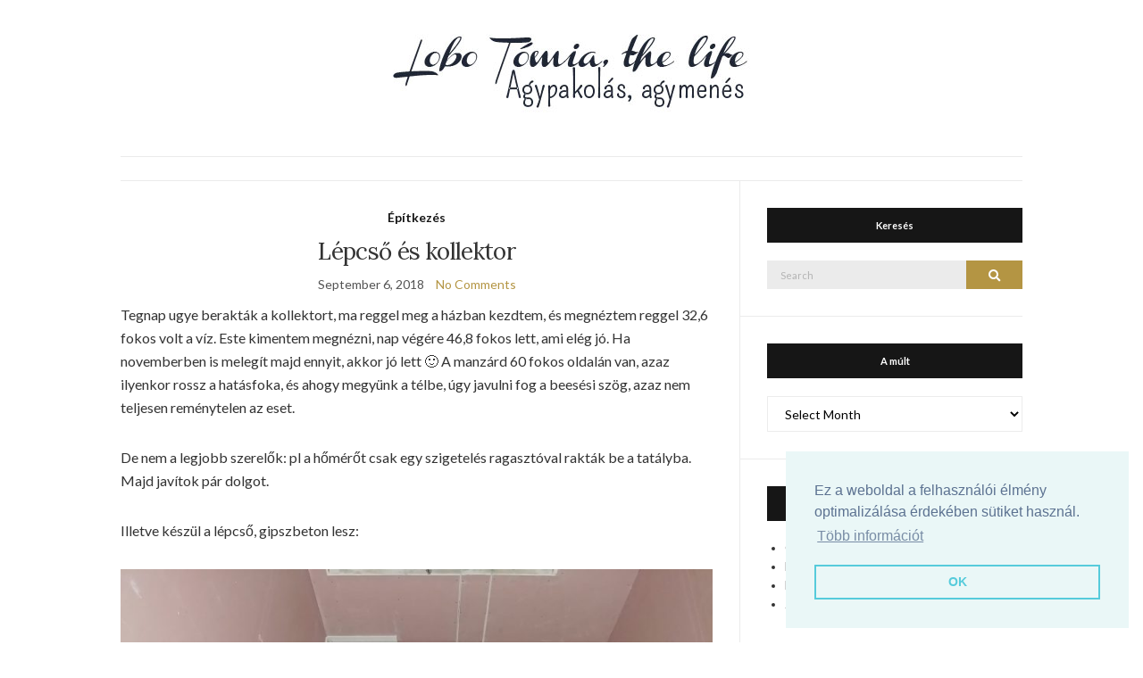

--- FILE ---
content_type: text/html; charset=UTF-8
request_url: https://lobotomia.olvasonaplo.net/2018/09/06/lepcso-es-kollektor/
body_size: 9855
content:
<!doctype html>
<html lang="en-US">
<head>
	<meta charset="UTF-8">
	<meta name="viewport" content="width=device-width, initial-scale=1">
	<link rel="profile" href="http://gmpg.org/xfn/11">
	<link rel="pingback" href="https://lobotomia.olvasonaplo.net/xmlrpc.php">

	<title>Lépcső és kollektor &#8211; Agypakolás</title>
<meta name='robots' content='max-image-preview:large' />
	<style>img:is([sizes="auto" i], [sizes^="auto," i]) { contain-intrinsic-size: 3000px 1500px }</style>
	<link rel="alternate" type="application/rss+xml" title="Agypakolás &raquo; Feed" href="https://lobotomia.olvasonaplo.net/feed/" />
<link rel="alternate" type="application/rss+xml" title="Agypakolás &raquo; Comments Feed" href="https://lobotomia.olvasonaplo.net/comments/feed/" />
<script type="text/javascript">
/* <![CDATA[ */
window._wpemojiSettings = {"baseUrl":"https:\/\/s.w.org\/images\/core\/emoji\/16.0.1\/72x72\/","ext":".png","svgUrl":"https:\/\/s.w.org\/images\/core\/emoji\/16.0.1\/svg\/","svgExt":".svg","source":{"concatemoji":"https:\/\/lobotomia.olvasonaplo.net\/wp-includes\/js\/wp-emoji-release.min.js?ver=6.8.3"}};
/*! This file is auto-generated */
!function(s,n){var o,i,e;function c(e){try{var t={supportTests:e,timestamp:(new Date).valueOf()};sessionStorage.setItem(o,JSON.stringify(t))}catch(e){}}function p(e,t,n){e.clearRect(0,0,e.canvas.width,e.canvas.height),e.fillText(t,0,0);var t=new Uint32Array(e.getImageData(0,0,e.canvas.width,e.canvas.height).data),a=(e.clearRect(0,0,e.canvas.width,e.canvas.height),e.fillText(n,0,0),new Uint32Array(e.getImageData(0,0,e.canvas.width,e.canvas.height).data));return t.every(function(e,t){return e===a[t]})}function u(e,t){e.clearRect(0,0,e.canvas.width,e.canvas.height),e.fillText(t,0,0);for(var n=e.getImageData(16,16,1,1),a=0;a<n.data.length;a++)if(0!==n.data[a])return!1;return!0}function f(e,t,n,a){switch(t){case"flag":return n(e,"\ud83c\udff3\ufe0f\u200d\u26a7\ufe0f","\ud83c\udff3\ufe0f\u200b\u26a7\ufe0f")?!1:!n(e,"\ud83c\udde8\ud83c\uddf6","\ud83c\udde8\u200b\ud83c\uddf6")&&!n(e,"\ud83c\udff4\udb40\udc67\udb40\udc62\udb40\udc65\udb40\udc6e\udb40\udc67\udb40\udc7f","\ud83c\udff4\u200b\udb40\udc67\u200b\udb40\udc62\u200b\udb40\udc65\u200b\udb40\udc6e\u200b\udb40\udc67\u200b\udb40\udc7f");case"emoji":return!a(e,"\ud83e\udedf")}return!1}function g(e,t,n,a){var r="undefined"!=typeof WorkerGlobalScope&&self instanceof WorkerGlobalScope?new OffscreenCanvas(300,150):s.createElement("canvas"),o=r.getContext("2d",{willReadFrequently:!0}),i=(o.textBaseline="top",o.font="600 32px Arial",{});return e.forEach(function(e){i[e]=t(o,e,n,a)}),i}function t(e){var t=s.createElement("script");t.src=e,t.defer=!0,s.head.appendChild(t)}"undefined"!=typeof Promise&&(o="wpEmojiSettingsSupports",i=["flag","emoji"],n.supports={everything:!0,everythingExceptFlag:!0},e=new Promise(function(e){s.addEventListener("DOMContentLoaded",e,{once:!0})}),new Promise(function(t){var n=function(){try{var e=JSON.parse(sessionStorage.getItem(o));if("object"==typeof e&&"number"==typeof e.timestamp&&(new Date).valueOf()<e.timestamp+604800&&"object"==typeof e.supportTests)return e.supportTests}catch(e){}return null}();if(!n){if("undefined"!=typeof Worker&&"undefined"!=typeof OffscreenCanvas&&"undefined"!=typeof URL&&URL.createObjectURL&&"undefined"!=typeof Blob)try{var e="postMessage("+g.toString()+"("+[JSON.stringify(i),f.toString(),p.toString(),u.toString()].join(",")+"));",a=new Blob([e],{type:"text/javascript"}),r=new Worker(URL.createObjectURL(a),{name:"wpTestEmojiSupports"});return void(r.onmessage=function(e){c(n=e.data),r.terminate(),t(n)})}catch(e){}c(n=g(i,f,p,u))}t(n)}).then(function(e){for(var t in e)n.supports[t]=e[t],n.supports.everything=n.supports.everything&&n.supports[t],"flag"!==t&&(n.supports.everythingExceptFlag=n.supports.everythingExceptFlag&&n.supports[t]);n.supports.everythingExceptFlag=n.supports.everythingExceptFlag&&!n.supports.flag,n.DOMReady=!1,n.readyCallback=function(){n.DOMReady=!0}}).then(function(){return e}).then(function(){var e;n.supports.everything||(n.readyCallback(),(e=n.source||{}).concatemoji?t(e.concatemoji):e.wpemoji&&e.twemoji&&(t(e.twemoji),t(e.wpemoji)))}))}((window,document),window._wpemojiSettings);
/* ]]> */
</script>
<style id='wp-emoji-styles-inline-css' type='text/css'>

	img.wp-smiley, img.emoji {
		display: inline !important;
		border: none !important;
		box-shadow: none !important;
		height: 1em !important;
		width: 1em !important;
		margin: 0 0.07em !important;
		vertical-align: -0.1em !important;
		background: none !important;
		padding: 0 !important;
	}
</style>
<link rel='stylesheet' id='wp-block-library-css' href='https://lobotomia.olvasonaplo.net/wp-includes/css/dist/block-library/style.min.css?ver=6.8.3' type='text/css' media='all' />
<style id='classic-theme-styles-inline-css' type='text/css'>
/*! This file is auto-generated */
.wp-block-button__link{color:#fff;background-color:#32373c;border-radius:9999px;box-shadow:none;text-decoration:none;padding:calc(.667em + 2px) calc(1.333em + 2px);font-size:1.125em}.wp-block-file__button{background:#32373c;color:#fff;text-decoration:none}
</style>
<style id='global-styles-inline-css' type='text/css'>
:root{--wp--preset--aspect-ratio--square: 1;--wp--preset--aspect-ratio--4-3: 4/3;--wp--preset--aspect-ratio--3-4: 3/4;--wp--preset--aspect-ratio--3-2: 3/2;--wp--preset--aspect-ratio--2-3: 2/3;--wp--preset--aspect-ratio--16-9: 16/9;--wp--preset--aspect-ratio--9-16: 9/16;--wp--preset--color--black: #000000;--wp--preset--color--cyan-bluish-gray: #abb8c3;--wp--preset--color--white: #ffffff;--wp--preset--color--pale-pink: #f78da7;--wp--preset--color--vivid-red: #cf2e2e;--wp--preset--color--luminous-vivid-orange: #ff6900;--wp--preset--color--luminous-vivid-amber: #fcb900;--wp--preset--color--light-green-cyan: #7bdcb5;--wp--preset--color--vivid-green-cyan: #00d084;--wp--preset--color--pale-cyan-blue: #8ed1fc;--wp--preset--color--vivid-cyan-blue: #0693e3;--wp--preset--color--vivid-purple: #9b51e0;--wp--preset--gradient--vivid-cyan-blue-to-vivid-purple: linear-gradient(135deg,rgba(6,147,227,1) 0%,rgb(155,81,224) 100%);--wp--preset--gradient--light-green-cyan-to-vivid-green-cyan: linear-gradient(135deg,rgb(122,220,180) 0%,rgb(0,208,130) 100%);--wp--preset--gradient--luminous-vivid-amber-to-luminous-vivid-orange: linear-gradient(135deg,rgba(252,185,0,1) 0%,rgba(255,105,0,1) 100%);--wp--preset--gradient--luminous-vivid-orange-to-vivid-red: linear-gradient(135deg,rgba(255,105,0,1) 0%,rgb(207,46,46) 100%);--wp--preset--gradient--very-light-gray-to-cyan-bluish-gray: linear-gradient(135deg,rgb(238,238,238) 0%,rgb(169,184,195) 100%);--wp--preset--gradient--cool-to-warm-spectrum: linear-gradient(135deg,rgb(74,234,220) 0%,rgb(151,120,209) 20%,rgb(207,42,186) 40%,rgb(238,44,130) 60%,rgb(251,105,98) 80%,rgb(254,248,76) 100%);--wp--preset--gradient--blush-light-purple: linear-gradient(135deg,rgb(255,206,236) 0%,rgb(152,150,240) 100%);--wp--preset--gradient--blush-bordeaux: linear-gradient(135deg,rgb(254,205,165) 0%,rgb(254,45,45) 50%,rgb(107,0,62) 100%);--wp--preset--gradient--luminous-dusk: linear-gradient(135deg,rgb(255,203,112) 0%,rgb(199,81,192) 50%,rgb(65,88,208) 100%);--wp--preset--gradient--pale-ocean: linear-gradient(135deg,rgb(255,245,203) 0%,rgb(182,227,212) 50%,rgb(51,167,181) 100%);--wp--preset--gradient--electric-grass: linear-gradient(135deg,rgb(202,248,128) 0%,rgb(113,206,126) 100%);--wp--preset--gradient--midnight: linear-gradient(135deg,rgb(2,3,129) 0%,rgb(40,116,252) 100%);--wp--preset--font-size--small: 13px;--wp--preset--font-size--medium: 20px;--wp--preset--font-size--large: 36px;--wp--preset--font-size--x-large: 42px;--wp--preset--spacing--20: 0.44rem;--wp--preset--spacing--30: 0.67rem;--wp--preset--spacing--40: 1rem;--wp--preset--spacing--50: 1.5rem;--wp--preset--spacing--60: 2.25rem;--wp--preset--spacing--70: 3.38rem;--wp--preset--spacing--80: 5.06rem;--wp--preset--shadow--natural: 6px 6px 9px rgba(0, 0, 0, 0.2);--wp--preset--shadow--deep: 12px 12px 50px rgba(0, 0, 0, 0.4);--wp--preset--shadow--sharp: 6px 6px 0px rgba(0, 0, 0, 0.2);--wp--preset--shadow--outlined: 6px 6px 0px -3px rgba(255, 255, 255, 1), 6px 6px rgba(0, 0, 0, 1);--wp--preset--shadow--crisp: 6px 6px 0px rgba(0, 0, 0, 1);}:where(.is-layout-flex){gap: 0.5em;}:where(.is-layout-grid){gap: 0.5em;}body .is-layout-flex{display: flex;}.is-layout-flex{flex-wrap: wrap;align-items: center;}.is-layout-flex > :is(*, div){margin: 0;}body .is-layout-grid{display: grid;}.is-layout-grid > :is(*, div){margin: 0;}:where(.wp-block-columns.is-layout-flex){gap: 2em;}:where(.wp-block-columns.is-layout-grid){gap: 2em;}:where(.wp-block-post-template.is-layout-flex){gap: 1.25em;}:where(.wp-block-post-template.is-layout-grid){gap: 1.25em;}.has-black-color{color: var(--wp--preset--color--black) !important;}.has-cyan-bluish-gray-color{color: var(--wp--preset--color--cyan-bluish-gray) !important;}.has-white-color{color: var(--wp--preset--color--white) !important;}.has-pale-pink-color{color: var(--wp--preset--color--pale-pink) !important;}.has-vivid-red-color{color: var(--wp--preset--color--vivid-red) !important;}.has-luminous-vivid-orange-color{color: var(--wp--preset--color--luminous-vivid-orange) !important;}.has-luminous-vivid-amber-color{color: var(--wp--preset--color--luminous-vivid-amber) !important;}.has-light-green-cyan-color{color: var(--wp--preset--color--light-green-cyan) !important;}.has-vivid-green-cyan-color{color: var(--wp--preset--color--vivid-green-cyan) !important;}.has-pale-cyan-blue-color{color: var(--wp--preset--color--pale-cyan-blue) !important;}.has-vivid-cyan-blue-color{color: var(--wp--preset--color--vivid-cyan-blue) !important;}.has-vivid-purple-color{color: var(--wp--preset--color--vivid-purple) !important;}.has-black-background-color{background-color: var(--wp--preset--color--black) !important;}.has-cyan-bluish-gray-background-color{background-color: var(--wp--preset--color--cyan-bluish-gray) !important;}.has-white-background-color{background-color: var(--wp--preset--color--white) !important;}.has-pale-pink-background-color{background-color: var(--wp--preset--color--pale-pink) !important;}.has-vivid-red-background-color{background-color: var(--wp--preset--color--vivid-red) !important;}.has-luminous-vivid-orange-background-color{background-color: var(--wp--preset--color--luminous-vivid-orange) !important;}.has-luminous-vivid-amber-background-color{background-color: var(--wp--preset--color--luminous-vivid-amber) !important;}.has-light-green-cyan-background-color{background-color: var(--wp--preset--color--light-green-cyan) !important;}.has-vivid-green-cyan-background-color{background-color: var(--wp--preset--color--vivid-green-cyan) !important;}.has-pale-cyan-blue-background-color{background-color: var(--wp--preset--color--pale-cyan-blue) !important;}.has-vivid-cyan-blue-background-color{background-color: var(--wp--preset--color--vivid-cyan-blue) !important;}.has-vivid-purple-background-color{background-color: var(--wp--preset--color--vivid-purple) !important;}.has-black-border-color{border-color: var(--wp--preset--color--black) !important;}.has-cyan-bluish-gray-border-color{border-color: var(--wp--preset--color--cyan-bluish-gray) !important;}.has-white-border-color{border-color: var(--wp--preset--color--white) !important;}.has-pale-pink-border-color{border-color: var(--wp--preset--color--pale-pink) !important;}.has-vivid-red-border-color{border-color: var(--wp--preset--color--vivid-red) !important;}.has-luminous-vivid-orange-border-color{border-color: var(--wp--preset--color--luminous-vivid-orange) !important;}.has-luminous-vivid-amber-border-color{border-color: var(--wp--preset--color--luminous-vivid-amber) !important;}.has-light-green-cyan-border-color{border-color: var(--wp--preset--color--light-green-cyan) !important;}.has-vivid-green-cyan-border-color{border-color: var(--wp--preset--color--vivid-green-cyan) !important;}.has-pale-cyan-blue-border-color{border-color: var(--wp--preset--color--pale-cyan-blue) !important;}.has-vivid-cyan-blue-border-color{border-color: var(--wp--preset--color--vivid-cyan-blue) !important;}.has-vivid-purple-border-color{border-color: var(--wp--preset--color--vivid-purple) !important;}.has-vivid-cyan-blue-to-vivid-purple-gradient-background{background: var(--wp--preset--gradient--vivid-cyan-blue-to-vivid-purple) !important;}.has-light-green-cyan-to-vivid-green-cyan-gradient-background{background: var(--wp--preset--gradient--light-green-cyan-to-vivid-green-cyan) !important;}.has-luminous-vivid-amber-to-luminous-vivid-orange-gradient-background{background: var(--wp--preset--gradient--luminous-vivid-amber-to-luminous-vivid-orange) !important;}.has-luminous-vivid-orange-to-vivid-red-gradient-background{background: var(--wp--preset--gradient--luminous-vivid-orange-to-vivid-red) !important;}.has-very-light-gray-to-cyan-bluish-gray-gradient-background{background: var(--wp--preset--gradient--very-light-gray-to-cyan-bluish-gray) !important;}.has-cool-to-warm-spectrum-gradient-background{background: var(--wp--preset--gradient--cool-to-warm-spectrum) !important;}.has-blush-light-purple-gradient-background{background: var(--wp--preset--gradient--blush-light-purple) !important;}.has-blush-bordeaux-gradient-background{background: var(--wp--preset--gradient--blush-bordeaux) !important;}.has-luminous-dusk-gradient-background{background: var(--wp--preset--gradient--luminous-dusk) !important;}.has-pale-ocean-gradient-background{background: var(--wp--preset--gradient--pale-ocean) !important;}.has-electric-grass-gradient-background{background: var(--wp--preset--gradient--electric-grass) !important;}.has-midnight-gradient-background{background: var(--wp--preset--gradient--midnight) !important;}.has-small-font-size{font-size: var(--wp--preset--font-size--small) !important;}.has-medium-font-size{font-size: var(--wp--preset--font-size--medium) !important;}.has-large-font-size{font-size: var(--wp--preset--font-size--large) !important;}.has-x-large-font-size{font-size: var(--wp--preset--font-size--x-large) !important;}
:where(.wp-block-post-template.is-layout-flex){gap: 1.25em;}:where(.wp-block-post-template.is-layout-grid){gap: 1.25em;}
:where(.wp-block-columns.is-layout-flex){gap: 2em;}:where(.wp-block-columns.is-layout-grid){gap: 2em;}
:root :where(.wp-block-pullquote){font-size: 1.5em;line-height: 1.6;}
</style>
<link rel='preload' as='style' onload="this.rel='stylesheet'" id='olsen-light-google-font-css' href='https://fonts.googleapis.com/css?family=Lora%3A400%2C700%2C400italic%2C700italic%7CLato%3A400%2C400italic%2C700%2C700italic&#038;display=swap&#038;ver=6.8.3' type='text/css' media='all' />
<link rel='stylesheet' id='olsen-icons-css' href='https://lobotomia.olvasonaplo.net/wp-content/themes/olsen-light/vendor/olsen-icons/css/olsen-icons.min.css?ver=1.7.1' type='text/css' media='all' />
<link rel='stylesheet' id='simple-lightbox-css' href='https://lobotomia.olvasonaplo.net/wp-content/themes/olsen-light/vendor/simple-lightbox/simple-lightbox.min.css?ver=2.7.0' type='text/css' media='all' />
<link rel='stylesheet' id='olsen-light-style-css' href='https://lobotomia.olvasonaplo.net/wp-content/themes/olsen-light/style.min.css?ver=1.7.1' type='text/css' media='all' />
<link rel="https://api.w.org/" href="https://lobotomia.olvasonaplo.net/wp-json/" /><link rel="alternate" title="JSON" type="application/json" href="https://lobotomia.olvasonaplo.net/wp-json/wp/v2/posts/5909" /><link rel="EditURI" type="application/rsd+xml" title="RSD" href="https://lobotomia.olvasonaplo.net/xmlrpc.php?rsd" />
<meta name="generator" content="WordPress 6.8.3" />
<link rel="canonical" href="https://lobotomia.olvasonaplo.net/2018/09/06/lepcso-es-kollektor/" />
<link rel='shortlink' href='https://lobotomia.olvasonaplo.net/?p=5909' />
<link rel="alternate" title="oEmbed (JSON)" type="application/json+oembed" href="https://lobotomia.olvasonaplo.net/wp-json/oembed/1.0/embed?url=https%3A%2F%2Flobotomia.olvasonaplo.net%2F2018%2F09%2F06%2Flepcso-es-kollektor%2F" />
<link rel="alternate" title="oEmbed (XML)" type="text/xml+oembed" href="https://lobotomia.olvasonaplo.net/wp-json/oembed/1.0/embed?url=https%3A%2F%2Flobotomia.olvasonaplo.net%2F2018%2F09%2F06%2Flepcso-es-kollektor%2F&#038;format=xml" />
<link rel="stylesheet" type="text/css" href="//cdnjs.cloudflare.com/ajax/libs/cookieconsent2/3.0.3/cookieconsent.min.css" />
<script src="//cdnjs.cloudflare.com/ajax/libs/cookieconsent2/3.0.3/cookieconsent.min.js"></script>
<script>
window.addEventListener("load", function(){
window.cookieconsent.initialise({
  "palette": {
    "popup": {
      "background": "#eaf7f7",
      "text": "#5c7291"
    },
    "button": {
      "background": "transparent",
      "text": "#56cbdb",
      "border": "#56cbdb"
    }
  },
  "position": "bottom-right",
  "content": {
    "message": "Ez a weboldal a felhasználói élmény optimalizálása érdekében sütiket használ. ",
    "dismiss": "OK",
    "link": "Több információt"
  }
})});
</script><style type="text/css"></style><style type="text/css">.recentcomments a{display:inline !important;padding:0 !important;margin:0 !important;}</style></head>
<body class="wp-singular post-template-default single single-post postid-5909 single-format-standard wp-theme-olsen-light" itemscope="itemscope" itemtype="http://schema.org/WebPage">
<div><a class="skip-link sr-only sr-only-focusable" href="#site-content">Skip to the content</a></div>

<div id="page">

	
	<div class="container">
		<div class="row">
			<div class="col-12">

				<header id="masthead" class="site-header group" role="banner" itemscope="itemscope" itemtype="http://schema.org/Organization">

					<div class="site-logo">
						<div itemprop="name">
							<a itemprop="url" href="https://lobotomia.olvasonaplo.net">
																	<img itemprop="logo"
									     src="http://lobotomia.olvasonaplo.net/files//2015/09/fejlec.jpg"
									     alt="Agypakolás"/>
															</a>
						</div>

											</div><!-- /site-logo -->

					<div class="site-bar">
						<nav class="nav" role="navigation" itemscope="itemscope" itemtype="http://schema.org/SiteNavigationElement">
							

							<a class="mobile-nav-trigger" href="#mobilemenu"><i class="olsen-icons olsen-icons-bars"></i> Menu</a>
						</nav>
												<div id="mobilemenu"></div>

						
							<div class="site-tools ">

								
								
							</div><!-- /site-tools -->
					</div><!-- /site-bar -->

				</header>

				
				<div id="site-content">

<div class="row">

	<div class="col-lg-8 col-12">
		<main id="content" role="main" itemprop="mainContentOfPage" itemscope="itemscope" itemtype="http://schema.org/Blog">
			<div class="row">
				<div class="col-12">

											<article id="entry-5909" class="entry post-5909 post type-post status-publish format-standard hentry category-epitkezes" itemscope="itemscope" itemtype="http://schema.org/BlogPosting" itemprop="blogPost">

							<div class="entry-meta entry-meta-top">
								<p class="entry-categories">
									<a href="https://lobotomia.olvasonaplo.net/category/epitkezes/" rel="category tag">Építkezés</a>								</p>
							</div>

							<h1 class="entry-title" itemprop="headline">
								Lépcső és kollektor							</h1>

							<div class="entry-meta entry-meta-bottom">
								<time class="entry-date" itemprop="datePublished" datetime="2018-09-06T22:30:21+01:00">September 6, 2018</time>

								<a href="https://lobotomia.olvasonaplo.net/2018/09/06/lepcso-es-kollektor/#respond" class="entry-comments-no ">No Comments</a>
							</div>

							

							<div class="entry-content" itemprop="text">
								<p>Tegnap ugye berakták a kollektort, ma reggel meg a házban kezdtem, és megnéztem reggel 32,6 fokos volt a víz. Este kimentem megnézni, nap végére 46,8 fokos lett, ami elég jó. Ha novemberben is melegít majd ennyit, akkor jó lett 🙂 A manzárd 60 fokos oldalán van, azaz ilyenkor rossz a hatásfoka, és ahogy megyünk a télbe, úgy javulni fog a beesési szög, azaz nem teljesen reménytelen az eset.</p>
<p>De nem a legjobb szerelők: pl a hőmérőt csak egy szigetelés ragasztóval rakták be a tatályba. Majd javítok pár dolgot.</p>
<p>Illetve készül a lépcső, gipszbeton lesz:</p>
<p><a href="http://lobotomia.olvasonaplo.net/files//2018/09/20180906_222939_r.jpg" data-lightbox="gal[5909]"><img fetchpriority="high" decoding="async" class="aligncenter size-large wp-image-5910" src="http://lobotomia.olvasonaplo.net/files//2018/09/20180906_222939_r-1024x768.jpg" alt="" width="665" height="499" srcset="https://lobotomia.olvasonaplo.net/files/2018/09/20180906_222939_r-1024x768.jpg 1024w, https://lobotomia.olvasonaplo.net/files/2018/09/20180906_222939_r-300x225.jpg 300w, https://lobotomia.olvasonaplo.net/files/2018/09/20180906_222939_r-768x576.jpg 768w, https://lobotomia.olvasonaplo.net/files/2018/09/20180906_222939_r.jpg 1920w" sizes="(max-width: 665px) 100vw, 665px" /></a></p>
<p><a href="http://lobotomia.olvasonaplo.net/files//2018/09/20180906_223502_r.jpg" data-lightbox="gal[5909]"><img decoding="async" class="aligncenter size-large wp-image-5911" src="http://lobotomia.olvasonaplo.net/files//2018/09/20180906_223502_r-768x1024.jpg" alt="" width="665" height="887" srcset="https://lobotomia.olvasonaplo.net/files/2018/09/20180906_223502_r-768x1024.jpg 768w, https://lobotomia.olvasonaplo.net/files/2018/09/20180906_223502_r-225x300.jpg 225w, https://lobotomia.olvasonaplo.net/files/2018/09/20180906_223502_r.jpg 1440w" sizes="(max-width: 665px) 100vw, 665px" /></a></p>
<p>Jó cucc ez a gipszbeton, 2 nap alatt meg a lépcső, harmadiknap terhelhető.</p>
<p>Zsalúziához is behúzták a vezetékekeket, én még reggel vagy 7 kartont levettem, ők kettőt még, azaz vagy 16 karton le van véve, mindet vissza is kell rakni 🙂 Az egyik helyről nagyon kiszedték a gyapotot 🙁 Azokat is javíthatom 🙂</p>
<p>És a Robiék meg a sarokból kispóroltak egy kis gyapotot. Grrr 🙂</p>
															</div>

							<div class="entry-tags">
															</div>

							<div class="entry-utils group">
									<ul class="socials">
				<li><a href="https://www.facebook.com/sharer.php?u=https://lobotomia.olvasonaplo.net/2018/09/06/lepcso-es-kollektor/" target="_blank" rel="noopener" class="social-icon"><i class="olsen-icons olsen-icons-facebook"></i></a></li>
		<li><a href="https://twitter.com/share?url=https://lobotomia.olvasonaplo.net/2018/09/06/lepcso-es-kollektor/" target="_blank" rel="noopener" class="social-icon"><i class="olsen-icons olsen-icons-twitter"></i></a></li>
		<li><a href="https://www.linkedin.com/shareArticle?mini=true&#038;url=https%3A%2F%2Flobotomia.olvasonaplo.net%2F2018%2F09%2F06%2Flepcso-es-kollektor%2F" target="_blank" rel="noopener" class="social-icon"><i class="olsen-icons olsen-icons-linkedin"></i></a></li>
			</ul>
							</div>

																						<div id="paging" class="group">
																			<a href="https://lobotomia.olvasonaplo.net/2018/09/16/lepcso-es-terasz/" class="paging-standard paging-older">Previous Post</a>
																												<a href="https://lobotomia.olvasonaplo.net/2018/09/05/napkollektor/" class="paging-standard paging-newer">Next Post</a>
																	</div>
							
								<div class="entry-related">
					<h4>Hasonlók</h4>
		
		<div class="row">
							<div class="col-md-4 col-12">
					<article class="entry post-5713 post type-post status-publish format-standard hentry category-epitkezes">
	<div class="entry-meta">
		<time class="entry-date" datetime="2018-02-19T09:17:35+01:00">February 19, 2018</time>
	</div>
	<div class="entry-featured">
		<a href="https://lobotomia.olvasonaplo.net/2018/02/19/ajto-fail/">
					</a>
	</div>
	<h4 class="entry-title"><a href="https://lobotomia.olvasonaplo.net/2018/02/19/ajto-fail/">Ajtó fail</a></h4>
</article>
				</div>
							<div class="col-md-4 col-12">
					<article class="entry post-5842 post type-post status-publish format-standard hentry category-epitkezes">
	<div class="entry-meta">
		<time class="entry-date" datetime="2018-04-15T14:10:16+01:00">April 15, 2018</time>
	</div>
	<div class="entry-featured">
		<a href="https://lobotomia.olvasonaplo.net/2018/04/15/kartonozas-ii-final/">
					</a>
	</div>
	<h4 class="entry-title"><a href="https://lobotomia.olvasonaplo.net/2018/04/15/kartonozas-ii-final/">Kartonozás II. &#8211; final</a></h4>
</article>
				</div>
							<div class="col-md-4 col-12">
					<article class="entry post-6053 post type-post status-publish format-standard hentry category-epitkezes">
	<div class="entry-meta">
		<time class="entry-date" datetime="2019-01-16T23:52:48+01:00">January 16, 2019</time>
	</div>
	<div class="entry-featured">
		<a href="https://lobotomia.olvasonaplo.net/2019/01/16/bekoltozes-0-4/">
					</a>
	</div>
	<h4 class="entry-title"><a href="https://lobotomia.olvasonaplo.net/2019/01/16/bekoltozes-0-4/">Beköltözés 0.4</a></h4>
</article>
				</div>
								</div>
	</div>

							




						</article>
									</div>
			</div>
		</main>
	</div>

	<div class="col-lg-4 col-12">
		<div class="sidebar sidebar-right" role="complementary" itemtype="http://schema.org/WPSideBar" itemscope="itemscope">
	<aside id="search-2" class="widget group widget_search"><h3 class="widget-title">Keresés</h3><form action="https://lobotomia.olvasonaplo.net/" class="searchform" method="get" role="search">
	<div>
		<label class="screen-reader-text">Search for:</label>
		<input type="text" placeholder="Search" name="s" value="">
		<button class="searchsubmit" type="submit"><i class="olsen-icons olsen-icons-search"></i><span class="screen-reader-text">Search</span></button>
	</div>
</form>
</aside><aside id="archives-2" class="widget group widget_archive"><h3 class="widget-title">A múlt</h3>		<label class="screen-reader-text" for="archives-dropdown-2">A múlt</label>
		<select id="archives-dropdown-2" name="archive-dropdown">
			
			<option value="">Select Month</option>
				<option value='https://lobotomia.olvasonaplo.net/2023/03/'> March 2023 </option>
	<option value='https://lobotomia.olvasonaplo.net/2022/05/'> May 2022 </option>
	<option value='https://lobotomia.olvasonaplo.net/2022/04/'> April 2022 </option>
	<option value='https://lobotomia.olvasonaplo.net/2022/02/'> February 2022 </option>
	<option value='https://lobotomia.olvasonaplo.net/2022/01/'> January 2022 </option>
	<option value='https://lobotomia.olvasonaplo.net/2021/03/'> March 2021 </option>
	<option value='https://lobotomia.olvasonaplo.net/2020/09/'> September 2020 </option>
	<option value='https://lobotomia.olvasonaplo.net/2020/03/'> March 2020 </option>
	<option value='https://lobotomia.olvasonaplo.net/2020/02/'> February 2020 </option>
	<option value='https://lobotomia.olvasonaplo.net/2020/01/'> January 2020 </option>
	<option value='https://lobotomia.olvasonaplo.net/2019/11/'> November 2019 </option>
	<option value='https://lobotomia.olvasonaplo.net/2019/05/'> May 2019 </option>
	<option value='https://lobotomia.olvasonaplo.net/2019/03/'> March 2019 </option>
	<option value='https://lobotomia.olvasonaplo.net/2019/02/'> February 2019 </option>
	<option value='https://lobotomia.olvasonaplo.net/2019/01/'> January 2019 </option>
	<option value='https://lobotomia.olvasonaplo.net/2018/11/'> November 2018 </option>
	<option value='https://lobotomia.olvasonaplo.net/2018/10/'> October 2018 </option>
	<option value='https://lobotomia.olvasonaplo.net/2018/09/'> September 2018 </option>
	<option value='https://lobotomia.olvasonaplo.net/2018/08/'> August 2018 </option>
	<option value='https://lobotomia.olvasonaplo.net/2018/07/'> July 2018 </option>
	<option value='https://lobotomia.olvasonaplo.net/2018/06/'> June 2018 </option>
	<option value='https://lobotomia.olvasonaplo.net/2018/05/'> May 2018 </option>
	<option value='https://lobotomia.olvasonaplo.net/2018/04/'> April 2018 </option>
	<option value='https://lobotomia.olvasonaplo.net/2018/03/'> March 2018 </option>
	<option value='https://lobotomia.olvasonaplo.net/2018/02/'> February 2018 </option>
	<option value='https://lobotomia.olvasonaplo.net/2018/01/'> January 2018 </option>
	<option value='https://lobotomia.olvasonaplo.net/2017/12/'> December 2017 </option>
	<option value='https://lobotomia.olvasonaplo.net/2017/11/'> November 2017 </option>
	<option value='https://lobotomia.olvasonaplo.net/2017/03/'> March 2017 </option>
	<option value='https://lobotomia.olvasonaplo.net/2017/02/'> February 2017 </option>
	<option value='https://lobotomia.olvasonaplo.net/2016/12/'> December 2016 </option>
	<option value='https://lobotomia.olvasonaplo.net/2016/11/'> November 2016 </option>
	<option value='https://lobotomia.olvasonaplo.net/2016/10/'> October 2016 </option>
	<option value='https://lobotomia.olvasonaplo.net/2016/09/'> September 2016 </option>
	<option value='https://lobotomia.olvasonaplo.net/2016/05/'> May 2016 </option>
	<option value='https://lobotomia.olvasonaplo.net/2016/02/'> February 2016 </option>
	<option value='https://lobotomia.olvasonaplo.net/2015/12/'> December 2015 </option>
	<option value='https://lobotomia.olvasonaplo.net/2015/11/'> November 2015 </option>
	<option value='https://lobotomia.olvasonaplo.net/2015/10/'> October 2015 </option>
	<option value='https://lobotomia.olvasonaplo.net/2015/09/'> September 2015 </option>
	<option value='https://lobotomia.olvasonaplo.net/2015/08/'> August 2015 </option>
	<option value='https://lobotomia.olvasonaplo.net/2015/07/'> July 2015 </option>
	<option value='https://lobotomia.olvasonaplo.net/2015/06/'> June 2015 </option>
	<option value='https://lobotomia.olvasonaplo.net/2015/05/'> May 2015 </option>
	<option value='https://lobotomia.olvasonaplo.net/2015/04/'> April 2015 </option>
	<option value='https://lobotomia.olvasonaplo.net/2015/03/'> March 2015 </option>
	<option value='https://lobotomia.olvasonaplo.net/2015/02/'> February 2015 </option>
	<option value='https://lobotomia.olvasonaplo.net/2015/01/'> January 2015 </option>
	<option value='https://lobotomia.olvasonaplo.net/2014/12/'> December 2014 </option>
	<option value='https://lobotomia.olvasonaplo.net/2014/11/'> November 2014 </option>
	<option value='https://lobotomia.olvasonaplo.net/2014/10/'> October 2014 </option>
	<option value='https://lobotomia.olvasonaplo.net/2014/09/'> September 2014 </option>
	<option value='https://lobotomia.olvasonaplo.net/2014/08/'> August 2014 </option>
	<option value='https://lobotomia.olvasonaplo.net/2014/07/'> July 2014 </option>
	<option value='https://lobotomia.olvasonaplo.net/2014/06/'> June 2014 </option>
	<option value='https://lobotomia.olvasonaplo.net/2014/05/'> May 2014 </option>
	<option value='https://lobotomia.olvasonaplo.net/2014/04/'> April 2014 </option>
	<option value='https://lobotomia.olvasonaplo.net/2014/03/'> March 2014 </option>
	<option value='https://lobotomia.olvasonaplo.net/2014/02/'> February 2014 </option>
	<option value='https://lobotomia.olvasonaplo.net/2014/01/'> January 2014 </option>
	<option value='https://lobotomia.olvasonaplo.net/2013/12/'> December 2013 </option>
	<option value='https://lobotomia.olvasonaplo.net/2013/11/'> November 2013 </option>
	<option value='https://lobotomia.olvasonaplo.net/2013/10/'> October 2013 </option>
	<option value='https://lobotomia.olvasonaplo.net/2013/09/'> September 2013 </option>
	<option value='https://lobotomia.olvasonaplo.net/2013/08/'> August 2013 </option>
	<option value='https://lobotomia.olvasonaplo.net/2013/07/'> July 2013 </option>
	<option value='https://lobotomia.olvasonaplo.net/2013/06/'> June 2013 </option>
	<option value='https://lobotomia.olvasonaplo.net/2013/05/'> May 2013 </option>
	<option value='https://lobotomia.olvasonaplo.net/2013/04/'> April 2013 </option>
	<option value='https://lobotomia.olvasonaplo.net/2013/03/'> March 2013 </option>
	<option value='https://lobotomia.olvasonaplo.net/2013/02/'> February 2013 </option>
	<option value='https://lobotomia.olvasonaplo.net/2013/01/'> January 2013 </option>
	<option value='https://lobotomia.olvasonaplo.net/2012/12/'> December 2012 </option>
	<option value='https://lobotomia.olvasonaplo.net/2012/11/'> November 2012 </option>
	<option value='https://lobotomia.olvasonaplo.net/2012/10/'> October 2012 </option>
	<option value='https://lobotomia.olvasonaplo.net/2012/09/'> September 2012 </option>
	<option value='https://lobotomia.olvasonaplo.net/2012/08/'> August 2012 </option>
	<option value='https://lobotomia.olvasonaplo.net/2012/07/'> July 2012 </option>
	<option value='https://lobotomia.olvasonaplo.net/2012/06/'> June 2012 </option>
	<option value='https://lobotomia.olvasonaplo.net/2012/05/'> May 2012 </option>
	<option value='https://lobotomia.olvasonaplo.net/2012/04/'> April 2012 </option>
	<option value='https://lobotomia.olvasonaplo.net/2012/03/'> March 2012 </option>
	<option value='https://lobotomia.olvasonaplo.net/2012/02/'> February 2012 </option>
	<option value='https://lobotomia.olvasonaplo.net/2012/01/'> January 2012 </option>
	<option value='https://lobotomia.olvasonaplo.net/2011/12/'> December 2011 </option>
	<option value='https://lobotomia.olvasonaplo.net/2011/11/'> November 2011 </option>
	<option value='https://lobotomia.olvasonaplo.net/2011/10/'> October 2011 </option>
	<option value='https://lobotomia.olvasonaplo.net/2011/09/'> September 2011 </option>
	<option value='https://lobotomia.olvasonaplo.net/2011/08/'> August 2011 </option>
	<option value='https://lobotomia.olvasonaplo.net/2011/07/'> July 2011 </option>
	<option value='https://lobotomia.olvasonaplo.net/2011/06/'> June 2011 </option>
	<option value='https://lobotomia.olvasonaplo.net/2011/05/'> May 2011 </option>
	<option value='https://lobotomia.olvasonaplo.net/2011/04/'> April 2011 </option>
	<option value='https://lobotomia.olvasonaplo.net/2011/03/'> March 2011 </option>
	<option value='https://lobotomia.olvasonaplo.net/2011/02/'> February 2011 </option>
	<option value='https://lobotomia.olvasonaplo.net/2011/01/'> January 2011 </option>
	<option value='https://lobotomia.olvasonaplo.net/2010/12/'> December 2010 </option>
	<option value='https://lobotomia.olvasonaplo.net/2010/11/'> November 2010 </option>
	<option value='https://lobotomia.olvasonaplo.net/2010/10/'> October 2010 </option>
	<option value='https://lobotomia.olvasonaplo.net/2010/09/'> September 2010 </option>
	<option value='https://lobotomia.olvasonaplo.net/2010/08/'> August 2010 </option>
	<option value='https://lobotomia.olvasonaplo.net/2010/07/'> July 2010 </option>
	<option value='https://lobotomia.olvasonaplo.net/2010/06/'> June 2010 </option>
	<option value='https://lobotomia.olvasonaplo.net/2010/05/'> May 2010 </option>
	<option value='https://lobotomia.olvasonaplo.net/2010/04/'> April 2010 </option>
	<option value='https://lobotomia.olvasonaplo.net/2010/03/'> March 2010 </option>
	<option value='https://lobotomia.olvasonaplo.net/2010/02/'> February 2010 </option>
	<option value='https://lobotomia.olvasonaplo.net/2010/01/'> January 2010 </option>
	<option value='https://lobotomia.olvasonaplo.net/2009/12/'> December 2009 </option>
	<option value='https://lobotomia.olvasonaplo.net/2009/11/'> November 2009 </option>
	<option value='https://lobotomia.olvasonaplo.net/2009/10/'> October 2009 </option>
	<option value='https://lobotomia.olvasonaplo.net/2009/09/'> September 2009 </option>
	<option value='https://lobotomia.olvasonaplo.net/2009/08/'> August 2009 </option>
	<option value='https://lobotomia.olvasonaplo.net/2009/07/'> July 2009 </option>
	<option value='https://lobotomia.olvasonaplo.net/2009/06/'> June 2009 </option>
	<option value='https://lobotomia.olvasonaplo.net/2009/05/'> May 2009 </option>
	<option value='https://lobotomia.olvasonaplo.net/2009/04/'> April 2009 </option>
	<option value='https://lobotomia.olvasonaplo.net/2009/03/'> March 2009 </option>
	<option value='https://lobotomia.olvasonaplo.net/2009/02/'> February 2009 </option>
	<option value='https://lobotomia.olvasonaplo.net/2009/01/'> January 2009 </option>
	<option value='https://lobotomia.olvasonaplo.net/2008/12/'> December 2008 </option>
	<option value='https://lobotomia.olvasonaplo.net/2008/11/'> November 2008 </option>
	<option value='https://lobotomia.olvasonaplo.net/2008/10/'> October 2008 </option>
	<option value='https://lobotomia.olvasonaplo.net/2008/09/'> September 2008 </option>
	<option value='https://lobotomia.olvasonaplo.net/2008/08/'> August 2008 </option>
	<option value='https://lobotomia.olvasonaplo.net/2008/07/'> July 2008 </option>
	<option value='https://lobotomia.olvasonaplo.net/2008/06/'> June 2008 </option>
	<option value='https://lobotomia.olvasonaplo.net/2008/05/'> May 2008 </option>
	<option value='https://lobotomia.olvasonaplo.net/2008/04/'> April 2008 </option>
	<option value='https://lobotomia.olvasonaplo.net/2008/03/'> March 2008 </option>
	<option value='https://lobotomia.olvasonaplo.net/2008/02/'> February 2008 </option>
	<option value='https://lobotomia.olvasonaplo.net/2008/01/'> January 2008 </option>
	<option value='https://lobotomia.olvasonaplo.net/2007/12/'> December 2007 </option>
	<option value='https://lobotomia.olvasonaplo.net/2007/11/'> November 2007 </option>
	<option value='https://lobotomia.olvasonaplo.net/2007/10/'> October 2007 </option>
	<option value='https://lobotomia.olvasonaplo.net/2007/09/'> September 2007 </option>
	<option value='https://lobotomia.olvasonaplo.net/2007/08/'> August 2007 </option>
	<option value='https://lobotomia.olvasonaplo.net/2007/07/'> July 2007 </option>
	<option value='https://lobotomia.olvasonaplo.net/2007/06/'> June 2007 </option>
	<option value='https://lobotomia.olvasonaplo.net/2007/05/'> May 2007 </option>
	<option value='https://lobotomia.olvasonaplo.net/2007/04/'> April 2007 </option>
	<option value='https://lobotomia.olvasonaplo.net/2007/03/'> March 2007 </option>
	<option value='https://lobotomia.olvasonaplo.net/2007/02/'> February 2007 </option>
	<option value='https://lobotomia.olvasonaplo.net/2007/01/'> January 2007 </option>
	<option value='https://lobotomia.olvasonaplo.net/2006/12/'> December 2006 </option>
	<option value='https://lobotomia.olvasonaplo.net/2006/11/'> November 2006 </option>
	<option value='https://lobotomia.olvasonaplo.net/2006/10/'> October 2006 </option>
	<option value='https://lobotomia.olvasonaplo.net/2006/09/'> September 2006 </option>
	<option value='https://lobotomia.olvasonaplo.net/2006/08/'> August 2006 </option>
	<option value='https://lobotomia.olvasonaplo.net/2006/07/'> July 2006 </option>
	<option value='https://lobotomia.olvasonaplo.net/2006/06/'> June 2006 </option>
	<option value='https://lobotomia.olvasonaplo.net/2006/05/'> May 2006 </option>
	<option value='https://lobotomia.olvasonaplo.net/2006/04/'> April 2006 </option>
	<option value='https://lobotomia.olvasonaplo.net/2006/03/'> March 2006 </option>
	<option value='https://lobotomia.olvasonaplo.net/2006/02/'> February 2006 </option>
	<option value='https://lobotomia.olvasonaplo.net/2006/01/'> January 2006 </option>
	<option value='https://lobotomia.olvasonaplo.net/2005/12/'> December 2005 </option>
	<option value='https://lobotomia.olvasonaplo.net/2005/11/'> November 2005 </option>
	<option value='https://lobotomia.olvasonaplo.net/2005/10/'> October 2005 </option>
	<option value='https://lobotomia.olvasonaplo.net/2005/09/'> September 2005 </option>
	<option value='https://lobotomia.olvasonaplo.net/2005/08/'> August 2005 </option>
	<option value='https://lobotomia.olvasonaplo.net/2005/07/'> July 2005 </option>
	<option value='https://lobotomia.olvasonaplo.net/2005/06/'> June 2005 </option>
	<option value='https://lobotomia.olvasonaplo.net/2005/05/'> May 2005 </option>
	<option value='https://lobotomia.olvasonaplo.net/2005/04/'> April 2005 </option>
	<option value='https://lobotomia.olvasonaplo.net/2005/03/'> March 2005 </option>
	<option value='https://lobotomia.olvasonaplo.net/2005/02/'> February 2005 </option>
	<option value='https://lobotomia.olvasonaplo.net/2005/01/'> January 2005 </option>
	<option value='https://lobotomia.olvasonaplo.net/2004/12/'> December 2004 </option>
	<option value='https://lobotomia.olvasonaplo.net/2004/11/'> November 2004 </option>
	<option value='https://lobotomia.olvasonaplo.net/2004/10/'> October 2004 </option>
	<option value='https://lobotomia.olvasonaplo.net/2004/09/'> September 2004 </option>
	<option value='https://lobotomia.olvasonaplo.net/2004/08/'> August 2004 </option>
	<option value='https://lobotomia.olvasonaplo.net/2004/07/'> July 2004 </option>
	<option value='https://lobotomia.olvasonaplo.net/2004/06/'> June 2004 </option>
	<option value='https://lobotomia.olvasonaplo.net/2004/05/'> May 2004 </option>
	<option value='https://lobotomia.olvasonaplo.net/2004/04/'> April 2004 </option>
	<option value='https://lobotomia.olvasonaplo.net/2004/03/'> March 2004 </option>
	<option value='https://lobotomia.olvasonaplo.net/2004/02/'> February 2004 </option>
	<option value='https://lobotomia.olvasonaplo.net/2004/01/'> January 2004 </option>
	<option value='https://lobotomia.olvasonaplo.net/2003/12/'> December 2003 </option>
	<option value='https://lobotomia.olvasonaplo.net/2003/11/'> November 2003 </option>
	<option value='https://lobotomia.olvasonaplo.net/2003/10/'> October 2003 </option>
	<option value='https://lobotomia.olvasonaplo.net/2003/09/'> September 2003 </option>
	<option value='https://lobotomia.olvasonaplo.net/2003/08/'> August 2003 </option>
	<option value='https://lobotomia.olvasonaplo.net/2003/07/'> July 2003 </option>
	<option value='https://lobotomia.olvasonaplo.net/2003/06/'> June 2003 </option>
	<option value='https://lobotomia.olvasonaplo.net/2003/05/'> May 2003 </option>
	<option value='https://lobotomia.olvasonaplo.net/2003/04/'> April 2003 </option>
	<option value='https://lobotomia.olvasonaplo.net/2003/03/'> March 2003 </option>
	<option value='https://lobotomia.olvasonaplo.net/2003/02/'> February 2003 </option>
	<option value='https://lobotomia.olvasonaplo.net/2003/01/'> January 2003 </option>
	<option value='https://lobotomia.olvasonaplo.net/2002/12/'> December 2002 </option>
	<option value='https://lobotomia.olvasonaplo.net/2002/11/'> November 2002 </option>
	<option value='https://lobotomia.olvasonaplo.net/2002/10/'> October 2002 </option>
	<option value='https://lobotomia.olvasonaplo.net/2002/09/'> September 2002 </option>
	<option value='https://lobotomia.olvasonaplo.net/2002/08/'> August 2002 </option>
	<option value='https://lobotomia.olvasonaplo.net/2002/07/'> July 2002 </option>
	<option value='https://lobotomia.olvasonaplo.net/2002/06/'> June 2002 </option>
	<option value='https://lobotomia.olvasonaplo.net/2002/05/'> May 2002 </option>

		</select>

			<script type="text/javascript">
/* <![CDATA[ */

(function() {
	var dropdown = document.getElementById( "archives-dropdown-2" );
	function onSelectChange() {
		if ( dropdown.options[ dropdown.selectedIndex ].value !== '' ) {
			document.location.href = this.options[ this.selectedIndex ].value;
		}
	}
	dropdown.onchange = onSelectChange;
})();

/* ]]> */
</script>
</aside><aside id="linkcat-121" class="widget group widget_links"><h3 class="widget-title">Ego</h3>
	<ul class='xoxo blogroll'>
<li><a href="http://olvasonaplo.net/" rel="me" target="_blank">Olvasónapló</a></li>
<li><a href="http://popkultcsajoksatobbi.wordpress.com" rel="me" title="Podcast 2 hetente" target="_blank">Popkult, csajok, satöbbi</a></li>
<li><a href="http://tickers.baby-gaga.com/t/lamlamard20061120_-6_Babszem.png" rel="child" target="_blank">Babszem</a></li>
<li><a href="http://tickers.baby-gaga.com/t/lamlamtbu20110623_3_Zsebibaba.png" rel="child" target="_blank">Zsebi</a></li>

	</ul>
</aside>
<aside id="linkcat-119" class="widget group widget_links"><h3 class="widget-title">Film, Fun, Food</h3>
	<ul class='xoxo blogroll'>
<li><a href="http://aeonflux.blog.hu/" rel="acquaintance" target="_blank">Aeon Flux</a></li>
<li><a href="http://befozok.blog.hu/" rel="friend" target="_blank">Eszter befőz</a></li>
<li><a href="http://kicsivu.hu/" rel="acquaintance" title="Étel, ital, kicsi Vú" target="_blank">Kicsi Vú</a></li>
<li><a href="http://otthonka.blogspot.hu/" target="_blank">Otthonka</a></li>
<li><a href="http://http://ecet-es-olaj.blogspot.hu/" rel="contact" target="_blank">PhZs</a></li>

	</ul>
</aside>
<aside id="linkcat-120" class="widget group widget_links"><h3 class="widget-title">Blogok</h3>
	<ul class='xoxo blogroll'>
<li><a href="http://isolde.hu/" rel="acquaintance" target="_blank">Isolde</a></li>
<li><a href="http://www.kerekerdeux.hu/" rel="acquaintance" target="_blank">Kerekerdeux</a></li>
<li><a href="http://leppkrisz.blogspot.hu/" rel="sibling" target="_blank">Kriszta Svédországban</a></li>
<li><a href="http://nesztelencsiga.wordpress.com/" target="_blank">Lucia</a></li>
<li><a href="http://mirwen.blog.hu" rel="friend met" target="_blank">Mirwen</a></li>
<li><a href="http://myreille.hu/" rel="acquaintance" target="_blank">Myreille</a></li>
<li><a href="http://nimbusz.wordpress.com/" rel="acquaintance met" target="_blank">Nimbusz</a></li>
<li><a href="http://oui.freeblog.hu/" target="_blank">Oui</a></li>
<li><a href="http://teodora.freeblog.hu/" target="_blank">Teodora</a></li>

	</ul>
</aside>
<aside id="categories-2" class="widget group widget_categories"><h3 class="widget-title">Kategóriák</h3>
			<ul>
					<li class="cat-item cat-item-131"><a href="https://lobotomia.olvasonaplo.net/category/csutortoki-kedvencek/">Csütörtöki kedvencek</a>
</li>
	<li class="cat-item cat-item-29"><a href="https://lobotomia.olvasonaplo.net/category/kultur/">Culture today</a>
</li>
	<li class="cat-item cat-item-137"><a href="https://lobotomia.olvasonaplo.net/category/epitkezes/">Építkezés</a>
</li>
	<li class="cat-item cat-item-124"><a href="https://lobotomia.olvasonaplo.net/category/fogyokura/">Fogyókúra</a>
</li>
	<li class="cat-item cat-item-122"><a href="https://lobotomia.olvasonaplo.net/category/gyerekszaj-2/">Gyerekszáj</a>
</li>
	<li class="cat-item cat-item-118"><a href="https://lobotomia.olvasonaplo.net/category/hetkoznapok/">Hétköznapok</a>
</li>
	<li class="cat-item cat-item-25"><a href="https://lobotomia.olvasonaplo.net/category/hofordulo/">Hóforduló</a>
</li>
	<li class="cat-item cat-item-106"><a href="https://lobotomia.olvasonaplo.net/category/k2/">K2</a>
</li>
	<li class="cat-item cat-item-112"><a href="https://lobotomia.olvasonaplo.net/category/kertblog/">Kertblog</a>
</li>
	<li class="cat-item cat-item-86"><a href="https://lobotomia.olvasonaplo.net/category/konyhatundi/">Konyhatündi</a>
</li>
	<li class="cat-item cat-item-108"><a href="https://lobotomia.olvasonaplo.net/category/lakunk/">Lakunk</a>
</li>
	<li class="cat-item cat-item-129"><a href="https://lobotomia.olvasonaplo.net/category/loblowrimo2013/">LoBloWriMo2013</a>
</li>
	<li class="cat-item cat-item-130"><a href="https://lobotomia.olvasonaplo.net/category/loblowrimo2014/">LoBloWriMo2014</a>
</li>
	<li class="cat-item cat-item-133"><a href="https://lobotomia.olvasonaplo.net/category/loblowrimo2015/">LoBloWriMo2015</a>
</li>
	<li class="cat-item cat-item-136"><a href="https://lobotomia.olvasonaplo.net/category/loblowrimo2016/">LoBloWriMo2016</a>
</li>
	<li class="cat-item cat-item-33"><a href="https://lobotomia.olvasonaplo.net/category/lobo_ten/">Lobo Ten</a>
</li>
	<li class="cat-item cat-item-38"><a href="https://lobotomia.olvasonaplo.net/category/review/">Review</a>
</li>
	<li class="cat-item cat-item-1"><a href="https://lobotomia.olvasonaplo.net/category/uncategorized/">Uncategorized</a>
</li>
	<li class="cat-item cat-item-47"><a href="https://lobotomia.olvasonaplo.net/category/vilagjaro/">Világjáró</a>
</li>
			</ul>

			</aside></div><!-- /sidebar -->
	</div>

</div><!-- /row -->

				</div><!-- /site-content -->

				<footer id="footer">

					
					<div class="site-bar">
						<nav class="nav">
							
						</nav>

													<div class="site-tools">
										<ul class="socials">
										<li><a href="https://lobotomia.olvasonaplo.net/feed/" target="_blank" rel="noopener"><i class="olsen-icons olsen-icons-rss"></i></a></li>
					</ul>
									</div><!-- /site-tools -->
											</div><!-- /site-bar -->
					<div class="site-logo">
						<h3>
							<a href="https://lobotomia.olvasonaplo.net">
																	Agypakolás															</a>
						</h3>

											</div><!-- /site-logo -->
				</footer><!-- /footer -->
			</div><!-- /col-md-12 -->
		</div><!-- /row -->
	</div><!-- /container -->
</div><!-- #page -->

<div class="navigation-mobile-wrap">
	<a href="#nav-dismiss" class="navigation-mobile-dismiss">
		Close Menu	</a>
	<ul class="navigation-mobile"></ul>
</div>

<script type="speculationrules">
{"prefetch":[{"source":"document","where":{"and":[{"href_matches":"\/*"},{"not":{"href_matches":["\/wp-*.php","\/wp-admin\/*","\/files\/*","\/wp-content\/*","\/wp-content\/plugins\/*","\/wp-content\/themes\/olsen-light\/*","\/*\\?(.+)"]}},{"not":{"selector_matches":"a[rel~=\"nofollow\"]"}},{"not":{"selector_matches":".no-prefetch, .no-prefetch a"}}]},"eagerness":"conservative"}]}
</script>
<script>
  (function(i,s,o,g,r,a,m){i['GoogleAnalyticsObject']=r;i[r]=i[r]||function(){
  (i[r].q=i[r].q||[]).push(arguments)},i[r].l=1*new Date();a=s.createElement(o),
  m=s.getElementsByTagName(o)[0];a.async=1;a.src=g;m.parentNode.insertBefore(a,m)
  })(window,document,'script','//www.google-analytics.com/analytics.js','ga');

  ga('create', 'UA-56802382-1', 'auto');
  ga('send', 'pageview');

</script><script type="text/javascript" src="https://lobotomia.olvasonaplo.net/wp-content/themes/olsen-light/js/scripts.min.js?ver=1.7.1" id="olsen-light-front-scripts-js"></script>
<script type="text/javascript" src="https://lobotomia.olvasonaplo.net/wp-content/themes/olsen-light/vendor/simple-lightbox/simple-lightbox.min.js?ver=2.7.0" id="simple-lightbox-js"></script>
<script type="text/javascript" src="https://lobotomia.olvasonaplo.net/wp-content/themes/olsen-light/js/simple-lightbox-init.min.js?ver=1.7.1" id="simple-lightbox-init-js"></script>

</body>
</html>


--- FILE ---
content_type: text/plain
request_url: https://www.google-analytics.com/j/collect?v=1&_v=j102&a=379165144&t=pageview&_s=1&dl=https%3A%2F%2Flobotomia.olvasonaplo.net%2F2018%2F09%2F06%2Flepcso-es-kollektor%2F&ul=en-us%40posix&dt=L%C3%A9pcs%C5%91%20%C3%A9s%20kollektor%20%E2%80%93%20Agypakol%C3%A1s&sr=1280x720&vp=1280x720&_u=IEBAAEABAAAAACAAI~&jid=318543208&gjid=117891079&cid=1159001149.1764117890&tid=UA-56802382-1&_gid=1067410865.1764117890&_r=1&_slc=1&z=218777675
body_size: -454
content:
2,cG-JWL149X6JJ